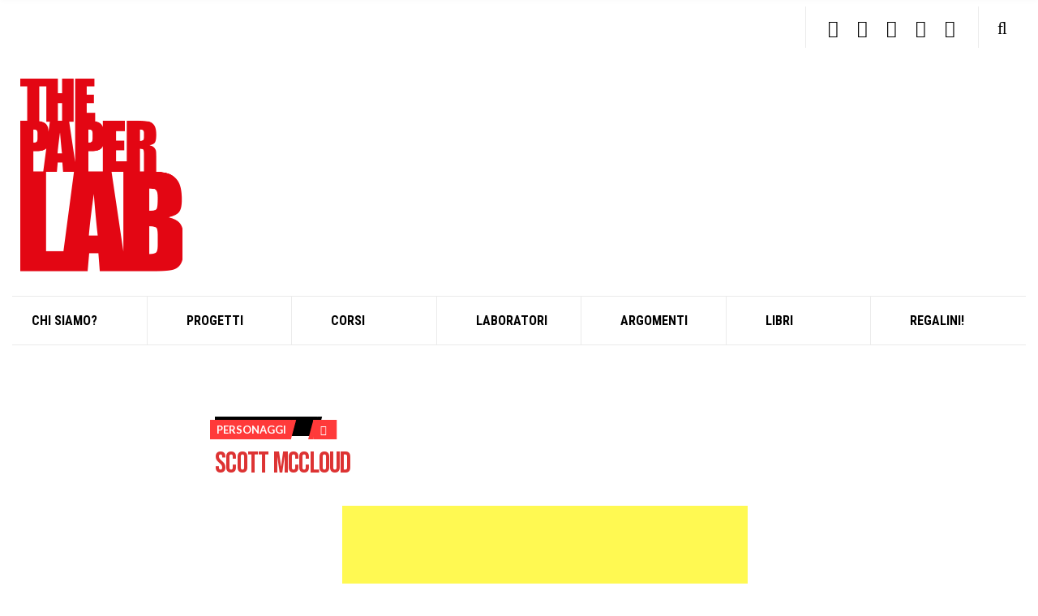

--- FILE ---
content_type: text/html; charset=UTF-8
request_url: https://www.thepaperlab.it/2019/05/28/662/
body_size: 16468
content:
<!doctype html>
<html lang="it-IT">
<head>
	<meta charset="UTF-8">
	<meta name="viewport" content="width=device-width, initial-scale=1">
	<title>Scott McCloud | The Paper Lab</title>
<meta name='robots' content='max-image-preview:large' />
<link rel='dns-prefetch' href='//fonts.googleapis.com' />
<link rel='dns-prefetch' href='//hb.wpmucdn.com' />
<link href='//hb.wpmucdn.com' rel='preconnect' />
<link href='http://fonts.googleapis.com' rel='preconnect' />
<link href='//fonts.gstatic.com' crossorigin='' rel='preconnect' />
<link rel="alternate" type="application/rss+xml" title="The Paper Lab &raquo; Feed" href="https://www.thepaperlab.it/feed/" />
<link rel="alternate" type="application/rss+xml" title="The Paper Lab &raquo; Feed dei commenti" href="https://www.thepaperlab.it/comments/feed/" />
<link rel="alternate" type="application/rss+xml" title="The Paper Lab &raquo; Scott McCloud Feed dei commenti" href="https://www.thepaperlab.it/2019/05/28/662/feed/" />
<link rel="alternate" title="oEmbed (JSON)" type="application/json+oembed" href="https://www.thepaperlab.it/wp-json/oembed/1.0/embed?url=https%3A%2F%2Fwww.thepaperlab.it%2F2019%2F05%2F28%2F662%2F" />
<link rel="alternate" title="oEmbed (XML)" type="text/xml+oembed" href="https://www.thepaperlab.it/wp-json/oembed/1.0/embed?url=https%3A%2F%2Fwww.thepaperlab.it%2F2019%2F05%2F28%2F662%2F&#038;format=xml" />
		<style>
			.lazyload,
			.lazyloading {
				max-width: 100%;
			}
		</style>
		<style id='wp-img-auto-sizes-contain-inline-css'>
img:is([sizes=auto i],[sizes^="auto," i]){contain-intrinsic-size:3000px 1500px}
/*# sourceURL=wp-img-auto-sizes-contain-inline-css */
</style>
<link rel='stylesheet' id='wphb-1-css' href='https://www.thepaperlab.it/wp-content/uploads/sites/4/hummingbird-assets/5b01e1fe4815e9f573e6d425632b4ed5.css' media='all' />
<style id='wp-emoji-styles-inline-css'>

	img.wp-smiley, img.emoji {
		display: inline !important;
		border: none !important;
		box-shadow: none !important;
		height: 1em !important;
		width: 1em !important;
		margin: 0 0.07em !important;
		vertical-align: -0.1em !important;
		background: none !important;
		padding: 0 !important;
	}
/*# sourceURL=wp-emoji-styles-inline-css */
</style>
<style id='wp-block-library-inline-css'>
:root{--wp-block-synced-color:#7a00df;--wp-block-synced-color--rgb:122,0,223;--wp-bound-block-color:var(--wp-block-synced-color);--wp-editor-canvas-background:#ddd;--wp-admin-theme-color:#007cba;--wp-admin-theme-color--rgb:0,124,186;--wp-admin-theme-color-darker-10:#006ba1;--wp-admin-theme-color-darker-10--rgb:0,107,160.5;--wp-admin-theme-color-darker-20:#005a87;--wp-admin-theme-color-darker-20--rgb:0,90,135;--wp-admin-border-width-focus:2px}@media (min-resolution:192dpi){:root{--wp-admin-border-width-focus:1.5px}}.wp-element-button{cursor:pointer}:root .has-very-light-gray-background-color{background-color:#eee}:root .has-very-dark-gray-background-color{background-color:#313131}:root .has-very-light-gray-color{color:#eee}:root .has-very-dark-gray-color{color:#313131}:root .has-vivid-green-cyan-to-vivid-cyan-blue-gradient-background{background:linear-gradient(135deg,#00d084,#0693e3)}:root .has-purple-crush-gradient-background{background:linear-gradient(135deg,#34e2e4,#4721fb 50%,#ab1dfe)}:root .has-hazy-dawn-gradient-background{background:linear-gradient(135deg,#faaca8,#dad0ec)}:root .has-subdued-olive-gradient-background{background:linear-gradient(135deg,#fafae1,#67a671)}:root .has-atomic-cream-gradient-background{background:linear-gradient(135deg,#fdd79a,#004a59)}:root .has-nightshade-gradient-background{background:linear-gradient(135deg,#330968,#31cdcf)}:root .has-midnight-gradient-background{background:linear-gradient(135deg,#020381,#2874fc)}:root{--wp--preset--font-size--normal:16px;--wp--preset--font-size--huge:42px}.has-regular-font-size{font-size:1em}.has-larger-font-size{font-size:2.625em}.has-normal-font-size{font-size:var(--wp--preset--font-size--normal)}.has-huge-font-size{font-size:var(--wp--preset--font-size--huge)}.has-text-align-center{text-align:center}.has-text-align-left{text-align:left}.has-text-align-right{text-align:right}.has-fit-text{white-space:nowrap!important}#end-resizable-editor-section{display:none}.aligncenter{clear:both}.items-justified-left{justify-content:flex-start}.items-justified-center{justify-content:center}.items-justified-right{justify-content:flex-end}.items-justified-space-between{justify-content:space-between}.screen-reader-text{border:0;clip-path:inset(50%);height:1px;margin:-1px;overflow:hidden;padding:0;position:absolute;width:1px;word-wrap:normal!important}.screen-reader-text:focus{background-color:#ddd;clip-path:none;color:#444;display:block;font-size:1em;height:auto;left:5px;line-height:normal;padding:15px 23px 14px;text-decoration:none;top:5px;width:auto;z-index:100000}html :where(.has-border-color){border-style:solid}html :where([style*=border-top-color]){border-top-style:solid}html :where([style*=border-right-color]){border-right-style:solid}html :where([style*=border-bottom-color]){border-bottom-style:solid}html :where([style*=border-left-color]){border-left-style:solid}html :where([style*=border-width]){border-style:solid}html :where([style*=border-top-width]){border-top-style:solid}html :where([style*=border-right-width]){border-right-style:solid}html :where([style*=border-bottom-width]){border-bottom-style:solid}html :where([style*=border-left-width]){border-left-style:solid}html :where(img[class*=wp-image-]){height:auto;max-width:100%}:where(figure){margin:0 0 1em}html :where(.is-position-sticky){--wp-admin--admin-bar--position-offset:var(--wp-admin--admin-bar--height,0px)}@media screen and (max-width:600px){html :where(.is-position-sticky){--wp-admin--admin-bar--position-offset:0px}}

/*# sourceURL=wp-block-library-inline-css */
</style><style id='wp-block-image-inline-css'>
.wp-block-image>a,.wp-block-image>figure>a{display:inline-block}.wp-block-image img{box-sizing:border-box;height:auto;max-width:100%;vertical-align:bottom}@media not (prefers-reduced-motion){.wp-block-image img.hide{visibility:hidden}.wp-block-image img.show{animation:show-content-image .4s}}.wp-block-image[style*=border-radius] img,.wp-block-image[style*=border-radius]>a{border-radius:inherit}.wp-block-image.has-custom-border img{box-sizing:border-box}.wp-block-image.aligncenter{text-align:center}.wp-block-image.alignfull>a,.wp-block-image.alignwide>a{width:100%}.wp-block-image.alignfull img,.wp-block-image.alignwide img{height:auto;width:100%}.wp-block-image .aligncenter,.wp-block-image .alignleft,.wp-block-image .alignright,.wp-block-image.aligncenter,.wp-block-image.alignleft,.wp-block-image.alignright{display:table}.wp-block-image .aligncenter>figcaption,.wp-block-image .alignleft>figcaption,.wp-block-image .alignright>figcaption,.wp-block-image.aligncenter>figcaption,.wp-block-image.alignleft>figcaption,.wp-block-image.alignright>figcaption{caption-side:bottom;display:table-caption}.wp-block-image .alignleft{float:left;margin:.5em 1em .5em 0}.wp-block-image .alignright{float:right;margin:.5em 0 .5em 1em}.wp-block-image .aligncenter{margin-left:auto;margin-right:auto}.wp-block-image :where(figcaption){margin-bottom:1em;margin-top:.5em}.wp-block-image.is-style-circle-mask img{border-radius:9999px}@supports ((-webkit-mask-image:none) or (mask-image:none)) or (-webkit-mask-image:none){.wp-block-image.is-style-circle-mask img{border-radius:0;-webkit-mask-image:url('data:image/svg+xml;utf8,<svg viewBox="0 0 100 100" xmlns="http://www.w3.org/2000/svg"><circle cx="50" cy="50" r="50"/></svg>');mask-image:url('data:image/svg+xml;utf8,<svg viewBox="0 0 100 100" xmlns="http://www.w3.org/2000/svg"><circle cx="50" cy="50" r="50"/></svg>');mask-mode:alpha;-webkit-mask-position:center;mask-position:center;-webkit-mask-repeat:no-repeat;mask-repeat:no-repeat;-webkit-mask-size:contain;mask-size:contain}}:root :where(.wp-block-image.is-style-rounded img,.wp-block-image .is-style-rounded img){border-radius:9999px}.wp-block-image figure{margin:0}.wp-lightbox-container{display:flex;flex-direction:column;position:relative}.wp-lightbox-container img{cursor:zoom-in}.wp-lightbox-container img:hover+button{opacity:1}.wp-lightbox-container button{align-items:center;backdrop-filter:blur(16px) saturate(180%);background-color:#5a5a5a40;border:none;border-radius:4px;cursor:zoom-in;display:flex;height:20px;justify-content:center;opacity:0;padding:0;position:absolute;right:16px;text-align:center;top:16px;width:20px;z-index:100}@media not (prefers-reduced-motion){.wp-lightbox-container button{transition:opacity .2s ease}}.wp-lightbox-container button:focus-visible{outline:3px auto #5a5a5a40;outline:3px auto -webkit-focus-ring-color;outline-offset:3px}.wp-lightbox-container button:hover{cursor:pointer;opacity:1}.wp-lightbox-container button:focus{opacity:1}.wp-lightbox-container button:focus,.wp-lightbox-container button:hover,.wp-lightbox-container button:not(:hover):not(:active):not(.has-background){background-color:#5a5a5a40;border:none}.wp-lightbox-overlay{box-sizing:border-box;cursor:zoom-out;height:100vh;left:0;overflow:hidden;position:fixed;top:0;visibility:hidden;width:100%;z-index:100000}.wp-lightbox-overlay .close-button{align-items:center;cursor:pointer;display:flex;justify-content:center;min-height:40px;min-width:40px;padding:0;position:absolute;right:calc(env(safe-area-inset-right) + 16px);top:calc(env(safe-area-inset-top) + 16px);z-index:5000000}.wp-lightbox-overlay .close-button:focus,.wp-lightbox-overlay .close-button:hover,.wp-lightbox-overlay .close-button:not(:hover):not(:active):not(.has-background){background:none;border:none}.wp-lightbox-overlay .lightbox-image-container{height:var(--wp--lightbox-container-height);left:50%;overflow:hidden;position:absolute;top:50%;transform:translate(-50%,-50%);transform-origin:top left;width:var(--wp--lightbox-container-width);z-index:9999999999}.wp-lightbox-overlay .wp-block-image{align-items:center;box-sizing:border-box;display:flex;height:100%;justify-content:center;margin:0;position:relative;transform-origin:0 0;width:100%;z-index:3000000}.wp-lightbox-overlay .wp-block-image img{height:var(--wp--lightbox-image-height);min-height:var(--wp--lightbox-image-height);min-width:var(--wp--lightbox-image-width);width:var(--wp--lightbox-image-width)}.wp-lightbox-overlay .wp-block-image figcaption{display:none}.wp-lightbox-overlay button{background:none;border:none}.wp-lightbox-overlay .scrim{background-color:#fff;height:100%;opacity:.9;position:absolute;width:100%;z-index:2000000}.wp-lightbox-overlay.active{visibility:visible}@media not (prefers-reduced-motion){.wp-lightbox-overlay.active{animation:turn-on-visibility .25s both}.wp-lightbox-overlay.active img{animation:turn-on-visibility .35s both}.wp-lightbox-overlay.show-closing-animation:not(.active){animation:turn-off-visibility .35s both}.wp-lightbox-overlay.show-closing-animation:not(.active) img{animation:turn-off-visibility .25s both}.wp-lightbox-overlay.zoom.active{animation:none;opacity:1;visibility:visible}.wp-lightbox-overlay.zoom.active .lightbox-image-container{animation:lightbox-zoom-in .4s}.wp-lightbox-overlay.zoom.active .lightbox-image-container img{animation:none}.wp-lightbox-overlay.zoom.active .scrim{animation:turn-on-visibility .4s forwards}.wp-lightbox-overlay.zoom.show-closing-animation:not(.active){animation:none}.wp-lightbox-overlay.zoom.show-closing-animation:not(.active) .lightbox-image-container{animation:lightbox-zoom-out .4s}.wp-lightbox-overlay.zoom.show-closing-animation:not(.active) .lightbox-image-container img{animation:none}.wp-lightbox-overlay.zoom.show-closing-animation:not(.active) .scrim{animation:turn-off-visibility .4s forwards}}@keyframes show-content-image{0%{visibility:hidden}99%{visibility:hidden}to{visibility:visible}}@keyframes turn-on-visibility{0%{opacity:0}to{opacity:1}}@keyframes turn-off-visibility{0%{opacity:1;visibility:visible}99%{opacity:0;visibility:visible}to{opacity:0;visibility:hidden}}@keyframes lightbox-zoom-in{0%{transform:translate(calc((-100vw + var(--wp--lightbox-scrollbar-width))/2 + var(--wp--lightbox-initial-left-position)),calc(-50vh + var(--wp--lightbox-initial-top-position))) scale(var(--wp--lightbox-scale))}to{transform:translate(-50%,-50%) scale(1)}}@keyframes lightbox-zoom-out{0%{transform:translate(-50%,-50%) scale(1);visibility:visible}99%{visibility:visible}to{transform:translate(calc((-100vw + var(--wp--lightbox-scrollbar-width))/2 + var(--wp--lightbox-initial-left-position)),calc(-50vh + var(--wp--lightbox-initial-top-position))) scale(var(--wp--lightbox-scale));visibility:hidden}}
/*# sourceURL=https://www.thepaperlab.it/wp-includes/blocks/image/style.min.css */
</style>
<style id='wp-block-paragraph-inline-css'>
.is-small-text{font-size:.875em}.is-regular-text{font-size:1em}.is-large-text{font-size:2.25em}.is-larger-text{font-size:3em}.has-drop-cap:not(:focus):first-letter{float:left;font-size:8.4em;font-style:normal;font-weight:100;line-height:.68;margin:.05em .1em 0 0;text-transform:uppercase}body.rtl .has-drop-cap:not(:focus):first-letter{float:none;margin-left:.1em}p.has-drop-cap.has-background{overflow:hidden}:root :where(p.has-background){padding:1.25em 2.375em}:where(p.has-text-color:not(.has-link-color)) a{color:inherit}p.has-text-align-left[style*="writing-mode:vertical-lr"],p.has-text-align-right[style*="writing-mode:vertical-rl"]{rotate:180deg}
/*# sourceURL=https://www.thepaperlab.it/wp-includes/blocks/paragraph/style.min.css */
</style>
<style id='global-styles-inline-css'>
:root{--wp--preset--aspect-ratio--square: 1;--wp--preset--aspect-ratio--4-3: 4/3;--wp--preset--aspect-ratio--3-4: 3/4;--wp--preset--aspect-ratio--3-2: 3/2;--wp--preset--aspect-ratio--2-3: 2/3;--wp--preset--aspect-ratio--16-9: 16/9;--wp--preset--aspect-ratio--9-16: 9/16;--wp--preset--color--black: #000000;--wp--preset--color--cyan-bluish-gray: #abb8c3;--wp--preset--color--white: #ffffff;--wp--preset--color--pale-pink: #f78da7;--wp--preset--color--vivid-red: #cf2e2e;--wp--preset--color--luminous-vivid-orange: #ff6900;--wp--preset--color--luminous-vivid-amber: #fcb900;--wp--preset--color--light-green-cyan: #7bdcb5;--wp--preset--color--vivid-green-cyan: #00d084;--wp--preset--color--pale-cyan-blue: #8ed1fc;--wp--preset--color--vivid-cyan-blue: #0693e3;--wp--preset--color--vivid-purple: #9b51e0;--wp--preset--gradient--vivid-cyan-blue-to-vivid-purple: linear-gradient(135deg,rgb(6,147,227) 0%,rgb(155,81,224) 100%);--wp--preset--gradient--light-green-cyan-to-vivid-green-cyan: linear-gradient(135deg,rgb(122,220,180) 0%,rgb(0,208,130) 100%);--wp--preset--gradient--luminous-vivid-amber-to-luminous-vivid-orange: linear-gradient(135deg,rgb(252,185,0) 0%,rgb(255,105,0) 100%);--wp--preset--gradient--luminous-vivid-orange-to-vivid-red: linear-gradient(135deg,rgb(255,105,0) 0%,rgb(207,46,46) 100%);--wp--preset--gradient--very-light-gray-to-cyan-bluish-gray: linear-gradient(135deg,rgb(238,238,238) 0%,rgb(169,184,195) 100%);--wp--preset--gradient--cool-to-warm-spectrum: linear-gradient(135deg,rgb(74,234,220) 0%,rgb(151,120,209) 20%,rgb(207,42,186) 40%,rgb(238,44,130) 60%,rgb(251,105,98) 80%,rgb(254,248,76) 100%);--wp--preset--gradient--blush-light-purple: linear-gradient(135deg,rgb(255,206,236) 0%,rgb(152,150,240) 100%);--wp--preset--gradient--blush-bordeaux: linear-gradient(135deg,rgb(254,205,165) 0%,rgb(254,45,45) 50%,rgb(107,0,62) 100%);--wp--preset--gradient--luminous-dusk: linear-gradient(135deg,rgb(255,203,112) 0%,rgb(199,81,192) 50%,rgb(65,88,208) 100%);--wp--preset--gradient--pale-ocean: linear-gradient(135deg,rgb(255,245,203) 0%,rgb(182,227,212) 50%,rgb(51,167,181) 100%);--wp--preset--gradient--electric-grass: linear-gradient(135deg,rgb(202,248,128) 0%,rgb(113,206,126) 100%);--wp--preset--gradient--midnight: linear-gradient(135deg,rgb(2,3,129) 0%,rgb(40,116,252) 100%);--wp--preset--font-size--small: 13px;--wp--preset--font-size--medium: 20px;--wp--preset--font-size--large: 36px;--wp--preset--font-size--x-large: 42px;--wp--preset--spacing--20: 0.44rem;--wp--preset--spacing--30: 0.67rem;--wp--preset--spacing--40: 1rem;--wp--preset--spacing--50: 1.5rem;--wp--preset--spacing--60: 2.25rem;--wp--preset--spacing--70: 3.38rem;--wp--preset--spacing--80: 5.06rem;--wp--preset--shadow--natural: 6px 6px 9px rgba(0, 0, 0, 0.2);--wp--preset--shadow--deep: 12px 12px 50px rgba(0, 0, 0, 0.4);--wp--preset--shadow--sharp: 6px 6px 0px rgba(0, 0, 0, 0.2);--wp--preset--shadow--outlined: 6px 6px 0px -3px rgb(255, 255, 255), 6px 6px rgb(0, 0, 0);--wp--preset--shadow--crisp: 6px 6px 0px rgb(0, 0, 0);}:where(.is-layout-flex){gap: 0.5em;}:where(.is-layout-grid){gap: 0.5em;}body .is-layout-flex{display: flex;}.is-layout-flex{flex-wrap: wrap;align-items: center;}.is-layout-flex > :is(*, div){margin: 0;}body .is-layout-grid{display: grid;}.is-layout-grid > :is(*, div){margin: 0;}:where(.wp-block-columns.is-layout-flex){gap: 2em;}:where(.wp-block-columns.is-layout-grid){gap: 2em;}:where(.wp-block-post-template.is-layout-flex){gap: 1.25em;}:where(.wp-block-post-template.is-layout-grid){gap: 1.25em;}.has-black-color{color: var(--wp--preset--color--black) !important;}.has-cyan-bluish-gray-color{color: var(--wp--preset--color--cyan-bluish-gray) !important;}.has-white-color{color: var(--wp--preset--color--white) !important;}.has-pale-pink-color{color: var(--wp--preset--color--pale-pink) !important;}.has-vivid-red-color{color: var(--wp--preset--color--vivid-red) !important;}.has-luminous-vivid-orange-color{color: var(--wp--preset--color--luminous-vivid-orange) !important;}.has-luminous-vivid-amber-color{color: var(--wp--preset--color--luminous-vivid-amber) !important;}.has-light-green-cyan-color{color: var(--wp--preset--color--light-green-cyan) !important;}.has-vivid-green-cyan-color{color: var(--wp--preset--color--vivid-green-cyan) !important;}.has-pale-cyan-blue-color{color: var(--wp--preset--color--pale-cyan-blue) !important;}.has-vivid-cyan-blue-color{color: var(--wp--preset--color--vivid-cyan-blue) !important;}.has-vivid-purple-color{color: var(--wp--preset--color--vivid-purple) !important;}.has-black-background-color{background-color: var(--wp--preset--color--black) !important;}.has-cyan-bluish-gray-background-color{background-color: var(--wp--preset--color--cyan-bluish-gray) !important;}.has-white-background-color{background-color: var(--wp--preset--color--white) !important;}.has-pale-pink-background-color{background-color: var(--wp--preset--color--pale-pink) !important;}.has-vivid-red-background-color{background-color: var(--wp--preset--color--vivid-red) !important;}.has-luminous-vivid-orange-background-color{background-color: var(--wp--preset--color--luminous-vivid-orange) !important;}.has-luminous-vivid-amber-background-color{background-color: var(--wp--preset--color--luminous-vivid-amber) !important;}.has-light-green-cyan-background-color{background-color: var(--wp--preset--color--light-green-cyan) !important;}.has-vivid-green-cyan-background-color{background-color: var(--wp--preset--color--vivid-green-cyan) !important;}.has-pale-cyan-blue-background-color{background-color: var(--wp--preset--color--pale-cyan-blue) !important;}.has-vivid-cyan-blue-background-color{background-color: var(--wp--preset--color--vivid-cyan-blue) !important;}.has-vivid-purple-background-color{background-color: var(--wp--preset--color--vivid-purple) !important;}.has-black-border-color{border-color: var(--wp--preset--color--black) !important;}.has-cyan-bluish-gray-border-color{border-color: var(--wp--preset--color--cyan-bluish-gray) !important;}.has-white-border-color{border-color: var(--wp--preset--color--white) !important;}.has-pale-pink-border-color{border-color: var(--wp--preset--color--pale-pink) !important;}.has-vivid-red-border-color{border-color: var(--wp--preset--color--vivid-red) !important;}.has-luminous-vivid-orange-border-color{border-color: var(--wp--preset--color--luminous-vivid-orange) !important;}.has-luminous-vivid-amber-border-color{border-color: var(--wp--preset--color--luminous-vivid-amber) !important;}.has-light-green-cyan-border-color{border-color: var(--wp--preset--color--light-green-cyan) !important;}.has-vivid-green-cyan-border-color{border-color: var(--wp--preset--color--vivid-green-cyan) !important;}.has-pale-cyan-blue-border-color{border-color: var(--wp--preset--color--pale-cyan-blue) !important;}.has-vivid-cyan-blue-border-color{border-color: var(--wp--preset--color--vivid-cyan-blue) !important;}.has-vivid-purple-border-color{border-color: var(--wp--preset--color--vivid-purple) !important;}.has-vivid-cyan-blue-to-vivid-purple-gradient-background{background: var(--wp--preset--gradient--vivid-cyan-blue-to-vivid-purple) !important;}.has-light-green-cyan-to-vivid-green-cyan-gradient-background{background: var(--wp--preset--gradient--light-green-cyan-to-vivid-green-cyan) !important;}.has-luminous-vivid-amber-to-luminous-vivid-orange-gradient-background{background: var(--wp--preset--gradient--luminous-vivid-amber-to-luminous-vivid-orange) !important;}.has-luminous-vivid-orange-to-vivid-red-gradient-background{background: var(--wp--preset--gradient--luminous-vivid-orange-to-vivid-red) !important;}.has-very-light-gray-to-cyan-bluish-gray-gradient-background{background: var(--wp--preset--gradient--very-light-gray-to-cyan-bluish-gray) !important;}.has-cool-to-warm-spectrum-gradient-background{background: var(--wp--preset--gradient--cool-to-warm-spectrum) !important;}.has-blush-light-purple-gradient-background{background: var(--wp--preset--gradient--blush-light-purple) !important;}.has-blush-bordeaux-gradient-background{background: var(--wp--preset--gradient--blush-bordeaux) !important;}.has-luminous-dusk-gradient-background{background: var(--wp--preset--gradient--luminous-dusk) !important;}.has-pale-ocean-gradient-background{background: var(--wp--preset--gradient--pale-ocean) !important;}.has-electric-grass-gradient-background{background: var(--wp--preset--gradient--electric-grass) !important;}.has-midnight-gradient-background{background: var(--wp--preset--gradient--midnight) !important;}.has-small-font-size{font-size: var(--wp--preset--font-size--small) !important;}.has-medium-font-size{font-size: var(--wp--preset--font-size--medium) !important;}.has-large-font-size{font-size: var(--wp--preset--font-size--large) !important;}.has-x-large-font-size{font-size: var(--wp--preset--font-size--x-large) !important;}
/*# sourceURL=global-styles-inline-css */
</style>

<style id='classic-theme-styles-inline-css'>
/*! This file is auto-generated */
.wp-block-button__link{color:#fff;background-color:#32373c;border-radius:9999px;box-shadow:none;text-decoration:none;padding:calc(.667em + 2px) calc(1.333em + 2px);font-size:1.125em}.wp-block-file__button{background:#32373c;color:#fff;text-decoration:none}
/*# sourceURL=/wp-includes/css/classic-themes.min.css */
</style>
<link rel='stylesheet' id='gutenbee-animations-css' href='https://www.thepaperlab.it/wp-content/uploads/sites/4/hummingbird-assets/23695d17e18c95ed6b180b0f359b3ac3.css' media='all' />
<link rel='stylesheet' id='ignition-user-google-fonts-css' href='https://fonts.googleapis.com/css?family=Raleway%3A400%2C400i%2C700&#038;ver=3.4.1' media='all' />
<link rel='stylesheet' id='ignition-icons-css' href='https://www.thepaperlab.it/wp-content/uploads/sites/4/hummingbird-assets/f58295f302548481d08a6c18d478c10f.css' media='all' />
<link rel='stylesheet' id='ignition-style-css' href='https://www.thepaperlab.it/wp-content/uploads/sites/4/hummingbird-assets/6511998d80f740c7a42c1d134b5a32b7.css' media='all' />
<link rel='stylesheet' id='wphb-2-css' href='https://www.thepaperlab.it/wp-content/uploads/sites/4/hummingbird-assets/92d84390fb2331b08b901b057c7ace34.css' media='all' />
<link rel='stylesheet' id='public-opinion-style-css' href='https://www.thepaperlab.it/wp-content/uploads/sites/4/hummingbird-assets/8ac221d4522ed57f6b7b4f22923832e7.css' media='all' />
<style id='public-opinion-style-inline-css'>
.entry-content a, .entry-content blockquote, .entry-fields, .entry-rating-scores { color: #ff3a3a; }
/*# sourceURL=public-opinion-style-inline-css */
</style>
<link rel='stylesheet' id='public-opinion-user-google-fonts-css' href='https://fonts.googleapis.com/css?family=Lato%3A400%2C400i%2C700%7CBebas+Neue%3A400%7CRoboto+Condensed%3A700%2C400%2C400i&#038;ver=1.4' media='all' />
<style id='public-opinion-base-style-inline-css'>
			.header img.custom-logo {
				width: 400px;
				max-width: 100%;
			}
							.head-intro {
					color: #000000;
				}
								.head-intro {
					background-color: #ffffff;
				}
								.head-mast,
				.head-sticky.is_stuck {
					background-color: #ffffff;
				}
								.site-logo a,
				.site-tagline,
				.navigation-main > li > a {
					color: #000000;
				}

				.navigation-main .nav-button > a {
					border-color: #000000;
				}
								.navigation-main > li:hover > a,
				.navigation-main > li > a:focus,
				.navigation-main > .current-menu-item > a,
				.navigation-main > .current-menu-parent > a,
				.navigation-main > .current-menu-ancestor > a,
				.navigation-main li li:hover > a,
				.navigation-main li li > a:focus,
				.navigation-main li .current-menu-item > a,
				.navigation-main li .current-menu-parent > a,
				.navigation-main li .current-menu-ancestor > a,
				.navigation-main .nav-button > a:hover {
					color: #dd3333;
				}

				.navigation-main .nav-button > a:hover {
					border-color: #dd3333;
				}
								.navigation-main ul {
					background-color: #ffffff;
				}
								.navigation-main li li a {
					color: #000000;
				}
								.navigation-main li li:hover > a,
				.navigation-main li li > a:focus,
				.navigation-main li .current-menu-item > a,
				.navigation-main li .current-menu-parent > a,
				.navigation-main li .current-menu-ancestor > a {
					color: #dd3333;
				}
							.sidebar {
				background-color: #ffffff;
				padding: 20px;
			}
						.sidebar,
			.sidebar .widget,
			.sidebar .ci-contact-widget-item i {
				color: #000000;
			}
						.sidebar a,
			.sidebar .widget a {
				color: #dd3333;
			}
						.sidebar a:hover,
			.sidebar .widget a:hover {
				color: #dd3333;
			}
						.sidebar select,
			.sidebar input,
			.sidebar textarea {
				border-color: #ffffff;
			}

			.sidebar .widget_recent_comments li,
			.sidebar .widget_recent_entries li,
			.sidebar .widget_rss li,
			.sidebar .widget_meta li a,
			.sidebar .widget_pages li a,
			.sidebar .widget_categories li a,
			.sidebar .widget_archive li a,
			.sidebar .widget_nav_menu li a {
				border-bottom-color: #ffffff;
			}
						.sidebar .widget-title {
				color: #000000;
			}
						.btn,
			.button,
			.comment-reply-link,
			input[type="submit"],
			input[type="reset"],
			button {
				color: #000000;
			}
						.btn:hover,
			.button:hover,
			.comment-reply-link:hover,
			input[type="submit"]:hover,
			input[type="reset"]:hover,
			button:hover {
				background-color: #dd3333;
			}
						.btn:hover,
			.button:hover,
			.comment-reply-link:hover,
			input[type="submit"]:hover,
			input[type="reset"]:hover,
			button:hover {
				color: #000000;
			}
						.btn,
			.button,
			.comment-reply-link,
			input[type="submit"],
			input[type="reset"],
			button {
				border-color: #ffffff;
			}
			
body { font-family: Lato; font-weight: 400; font-size: 19px; text-transform: none; } h1, h2, h3, h4, h5, h6, label, .comment-metadata, .woocommerce-thankyou-order-details li strong, .wc-bacs-bank-details li strong, .woocommerce-EditAccountForm legend, .widget_shopping_cart .total, .site-logo, .site-tagline, .mobile-nav-trigger, .section-category-title, .entry-meta-top-wrap, .entry-meta-sm, .entry-time, .entry-content blockquote, .section-subtitle, .entry-rating-final-score strong, .entry-item-rating, .entry-prev > span, .entry-next > span, .entry-navigation-title, .entry-author-title, .entry-author-subtitle, .news-ticker-title, .news-ticker-item, .navigation .nav-links, .navigation-main a, .widget_meta li a, .widget_pages li a, .widget_categories li a, .widget_archive li a, .widget_nav_menu li a, .widget_recent_entries .post-date { font-family: Lato; font-weight: 400; } h1, .entry-title { font-family: "Bebas Neue"; font-weight: 400; font-size: 36px; line-height: 1.2; text-transform: uppercase; } h2 { font-family: "Bebas Neue"; font-weight: 400; font-size: 35px; line-height: 1.2; text-transform: uppercase; } h3 { font-family: "Bebas Neue"; font-weight: 400; font-size: 25px; line-height: 1.2; text-transform: uppercase; } h4 { font-family: "Bebas Neue"; font-weight: 400; font-size: 25px; line-height: 1.2; text-transform: uppercase; letter-spacing: -0.48px; } h5 { font-family: "Roboto Condensed"; font-weight: 700; font-size: 2px; line-height: 1.2; text-transform: uppercase; letter-spacing: -0.4px; } h6 { font-family: "Roboto Condensed"; font-weight: 700; font-size: 18px; line-height: 1.2; letter-spacing: -0.36px; } .navigation-main a, .mobile-nav-trigger, .ci-mega-menu { font-family: "Roboto Condensed"; font-weight: 700; font-size: 16px; line-height: 1.2; text-transform: uppercase; } input, textarea, select { font-family: sans-serif; font-weight: 400; font-size: 16px; line-height: 1.2; } form label, form .label { font-family: "Roboto Condensed"; font-weight: 400; font-size: 14px; line-height: 1.875; text-transform: uppercase; letter-spacing: -0.28px; } .btn, .button, .comment-reply-link, input[type="submit"], input[type="reset"], button { font-family: sans-serif; font-weight: 400; font-size: 14px; line-height: 1.2; } .widget-title { font-family: "Bebas Neue"; font-weight: 400; font-size: 48px; line-height: 1.2; text-transform: uppercase; } .sidebar .widget, .footer .widget, .widget_shopping_cart .total, .widget_meta li a, .widget_pages li a, .widget_categories li a, .widget_archive li a, .widget_nav_menu li a, .widget_recent_entries li, .widget_recent_comments li, .widget_rss li, .widget_recent_entries .post-date { font-family: Lato; font-weight: 400; font-size: 36px; line-height: 1.875; text-transform: none; } 
				.head-intro-inner {
					border-bottom-width: 0;
				}
								.head-nav-inline a {
					color: #000000;
				}
								.nav.is-stuck {
					background-color: #ffffff;
				}
								a,
				.entry-title a:hover,
				.social-icon:hover,
				.text-theme,
				.section-category-name,
				.entry-meta-top-wrap,
				.entry-content a,
				.entry-content blockquote,
				.entry-fields,
				.entry-rating-scores {
					color: #dd3333;
				}

				.news-ticker-title {
					background-color: #dd3333;
				}

				a:hover {
					color: #f33838;
				}

				a:focus {
					outline: 1px dotted #dd3333;
				}
								h1, h2, h3, h4, h5, h6, .entry-title {
					color: #dd3333;
				}
								h1 a, h2 a, h3 a, h4 a, h5 a, h6 a, .entry-title a {
					color: #000000;
				}
								body,
				blockquote cite,
				.instagram-pics li a,
				.section-subtitle a,
				.navigation a,
				.navigation .page-numbers,
				.page-links .page-number,
				.widget_meta li a,
				.widget_pages li a,
				.widget_categories li a,
				.widget_archive li a,
				.widget_nav_menu li a,
				.entry-tags a,
				.tag-cloud-link,
				.btn-transparent,
				.entry-author-name a,
				.entry-navigation-title,
				.entry-author-title a,
				.entry-fields span,
				.news-ticker-item a {
					color: #000000;
				}

				.entry-author-subtitle,
				.entry-prev > span,
				.entry-next > span {
					color: #000000;
				}

				.navigation a,
				.navigation .page-numbers,
				.page-links .page-number,
				.entry-tags a,
				.tag-cloud-link,
				.btn-transparent {
					border-color: #000000;
				}

				h1, h2, h3, h4, h5, h6,
				.comment-author .fn,
				.entry-title a,
				.navigation a:hover,
				.navigation .current,
				.page-links .page-number:hover,
				.social-icon,
				.ci-contact-widget-item i,
				.widget_meta li a:hover,
				.widget_pages li a:hover,
				.widget_categories li a:hover,
				.widget_archive li a:hover,
				.widget_nav_menu li a:hover,
				.entry-tags a:hover,
				.tag-cloud-link:hover,
				.btn-transparent:hover {
					color: #000000;
				}

				.navigation a:hover,
				.navigation .current,
				.page-links .page-number:hover,
				.entry-tags a:hover,
				.tag-cloud-link:hover,
				.btn-transparent:hover {
					border-color: #000000;
				}
								.btn-skewed:hover::before,
				.btn-skewed:hover::after {
					background-color: #dd3333;
				}
								.btn,
				.button,
				.comment-reply-link,
				input[type="submit"],
				input[type="reset"],
				button {
					border: 1px solid #ffffff;
				}

				.btn-skewed {
					border: 0;
				}
								.entry-meta-top-wrap,
				.entry-meta-top-wrap::after,
				.entry-meta-top-wrap::before {
					background-color: #000000;
				}
								.sidebar .entry-time {
					color: #000000;
					opacity: .6;
				}

				.sidebar .entry-time {
					opacity: .6;
				}
								.sidebar .widget-title,
				.sidebar .entry-item {
					border-color: #ffffff;
				}
				

/*# sourceURL=public-opinion-base-style-inline-css */
</style>
<link rel='stylesheet' id='wphb-3-css' href='https://www.thepaperlab.it/wp-content/uploads/sites/4/hummingbird-assets/4d7f75fe986102706f63cb50afc68182.css' media='all' />
<style id='wphb-3-inline-css'>
.searchwp-live-search-result .searchwp-live-search-result--title a {
  font-size: 16px;
}
.searchwp-live-search-result .searchwp-live-search-result--price {
  font-size: 14px;
}
.searchwp-live-search-result .searchwp-live-search-result--add-to-cart .button {
  font-size: 14px;
}

/*# sourceURL=wphb-3-inline-css */
</style>
<script src="https://thepaperlab.nanoalias.it/wp-content/uploads/sites/4/hummingbird-assets/db36b0b3f4ed710d37dd48ed8217dc81.js" id="wphb-4-js"></script>
<script src="https://www.thepaperlab.it/wp-content/uploads/sites/4/hummingbird-assets/4411524d1f157547e157e6c565f6e18f.js" id="wphb-5-js"></script>
<link rel="https://api.w.org/" href="https://www.thepaperlab.it/wp-json/" /><link rel="alternate" title="JSON" type="application/json" href="https://www.thepaperlab.it/wp-json/wp/v2/posts/662" /><link rel="EditURI" type="application/rsd+xml" title="RSD" href="https://www.thepaperlab.it/xmlrpc.php?rsd" />
<meta name="generator" content="WordPress 6.9" />
<link rel='shortlink' href='https://www.thepaperlab.it/?p=662' />
<style type="text/css">
		ul.cnss-social-icon li.cn-fa-icon a:hover{color:#ffffff!important;}
		</style><noscript><style>.simply-gallery-amp{ display: block !important; }</style></noscript><noscript><style>.sgb-preloader{ display: none !important; }</style></noscript>		<script>
			document.documentElement.className = document.documentElement.className.replace('no-js', 'js');
		</script>
				<style>
			.no-js img.lazyload {
				display: none;
			}

			figure.wp-block-image img.lazyloading {
				min-width: 150px;
			}

			.lazyload,
			.lazyloading {
				--smush-placeholder-width: 100px;
				--smush-placeholder-aspect-ratio: 1/1;
				width: var(--smush-image-width, var(--smush-placeholder-width)) !important;
				aspect-ratio: var(--smush-image-aspect-ratio, var(--smush-placeholder-aspect-ratio)) !important;
			}

						.lazyload, .lazyloading {
				opacity: 0;
			}

			.lazyloaded {
				opacity: 1;
				transition: opacity 400ms;
				transition-delay: 0ms;
			}

					</style>
		<!-- SEO meta tags powered by SmartCrawl https://wpmudev.com/project/smartcrawl-wordpress-seo/ -->
<link rel="canonical" href="https://www.thepaperlab.it/2019/05/28/662/" />
<meta name="description" content="Scott McCloud è un famoso fumettista americano, acclamato dalla critica contemporanea e noto al pubblico per le sue consolidate doti in ambito artistico e c ..." />
<script type="application/ld+json">{"@context":"https:\/\/schema.org","@graph":[{"@type":"Organization","@id":"https:\/\/www.thepaperlab.it\/#schema-publishing-organization","url":"https:\/\/www.thepaperlab.it","name":"The Paper Lab"},{"@type":"WebSite","@id":"https:\/\/www.thepaperlab.it\/#schema-website","url":"https:\/\/www.thepaperlab.it","name":"apsmiranda.org","encoding":"UTF-8","potentialAction":{"@type":"SearchAction","target":"https:\/\/www.thepaperlab.it\/search\/{search_term_string}\/","query-input":"required name=search_term_string"}},{"@type":"BreadcrumbList","@id":"https:\/\/www.thepaperlab.it\/2019\/05\/28\/662?page&year=2019&monthnum=05&day=28&name=662\/#breadcrumb","itemListElement":[{"@type":"ListItem","position":1,"name":"Home","item":"https:\/\/www.thepaperlab.it"},{"@type":"ListItem","position":2,"name":"News","item":"https:\/\/www.thepaperlab.it\/news\/"},{"@type":"ListItem","position":3,"name":"Transmedia and Interactive Storytelling","item":"https:\/\/www.thepaperlab.it\/category\/storytelling\/"},{"@type":"ListItem","position":4,"name":"Personaggi","item":"https:\/\/www.thepaperlab.it\/category\/storytelling\/personaggi\/"},{"@type":"ListItem","position":5,"name":"Scott McCloud"}]},{"@type":"Person","@id":"https:\/\/www.thepaperlab.it\/author\/isaacstoriesunito\/#schema-author","name":"isaacstoriesunito","url":"https:\/\/www.thepaperlab.it\/author\/isaacstoriesunito\/"},{"@type":"WebPage","@id":"https:\/\/www.thepaperlab.it\/2019\/05\/28\/662\/#schema-webpage","isPartOf":{"@id":"https:\/\/www.thepaperlab.it\/#schema-website"},"publisher":{"@id":"https:\/\/www.thepaperlab.it\/#schema-publishing-organization"},"url":"https:\/\/www.thepaperlab.it\/2019\/05\/28\/662\/"},{"@type":"Article","mainEntityOfPage":{"@id":"https:\/\/www.thepaperlab.it\/2019\/05\/28\/662\/#schema-webpage"},"author":{"@id":"https:\/\/www.thepaperlab.it\/author\/isaacstoriesunito\/#schema-author"},"publisher":{"@id":"https:\/\/www.thepaperlab.it\/#schema-publishing-organization"},"dateModified":"2019-05-28T14:46:05","datePublished":"2019-05-28T14:46:05","headline":"Scott McCloud | The Paper Lab","description":"Scott McCloud \u00e8 un famoso fumettista americano, acclamato dalla critica contemporanea e noto al pubblico per le sue consolidate doti in ambito artistico e c ...","name":"Scott McCloud"}]}</script>
<meta property="og:type" content="article" />
<meta property="og:url" content="https://www.thepaperlab.it/2019/05/28/662/" />
<meta property="og:title" content="Scott McCloud | The Paper Lab" />
<meta property="og:description" content="Scott McCloud è un famoso fumettista americano, acclamato dalla critica contemporanea e noto al pubblico per le sue consolidate doti in ambito artistico e c ..." />
<meta property="og:image" content="https://isaacstoriesunito.files.wordpress.com/2019/05/scott-mccloud.png" />
<meta property="article:published_time" content="2019-05-28T14:46:05" />
<meta property="article:author" content="isaacstoriesunito" />
<meta name="twitter:card" content="summary_large_image" />
<meta name="twitter:title" content="Scott McCloud | The Paper Lab" />
<meta name="twitter:description" content="Scott McCloud è un famoso fumettista americano, acclamato dalla critica contemporanea e noto al pubblico per le sue consolidate doti in ambito artistico e c ..." />
<meta name="twitter:image" content="https://isaacstoriesunito.files.wordpress.com/2019/05/scott-mccloud.png" />
<!-- /SEO -->
<style id="custom-background-css">
body.custom-background { background-color: #ffffff; }
</style>
	<link rel="preconnect" href="https://fonts.gstatic.com/" crossorigin><!-- Google tag (gtag.js) analytics-->
<script async src="https://www.googletagmanager.com/gtag/js?id=G-KY7S3MVWC6"></script>
<script>
  window.dataLayer = window.dataLayer || [];
  function gtag(){dataLayer.push(arguments);}
  gtag('js', new Date());

  gtag('config', 'G-KY7S3MVWC6');
</script>
<!-- End Google tag (gtag.js) -->

<!-- Google tag (gtag.js) google ads-->
<script async src="https://www.googletagmanager.com/gtag/js?id=AW-871948636">
</script>
<script>
  window.dataLayer = window.dataLayer || [];
  function gtag(){dataLayer.push(arguments);}
  gtag('js', new Date());

  gtag('config', 'AW-871948636');
</script><link rel="icon" href="https://www.thepaperlab.it/wp-content/uploads/sites/4/2020/07/cropped-logo-lab-4-32x32.png" sizes="32x32" />
<link rel="icon" href="https://www.thepaperlab.it/wp-content/uploads/sites/4/2020/07/cropped-logo-lab-4-192x192.png" sizes="192x192" />
<link rel="apple-touch-icon" href="https://www.thepaperlab.it/wp-content/uploads/sites/4/2020/07/cropped-logo-lab-4-180x180.png" />
<meta name="msapplication-TileImage" content="https://www.thepaperlab.it/wp-content/uploads/sites/4/2020/07/cropped-logo-lab-4-270x270.png" />
		<style id="wp-custom-css">
			body *{text-align:left;  font-style: normal;  }


.head-intro-inner{font-size:160%}
.head-intro-inner::after{ border-bottom:0px; }

.head-intro-info{display:none}

.wp-block-details summary {
    cursor: pointer;
    font-family: 'Bebas Neue';
    font-size:xx-large;
    border-bottom: 1px solid black;}

.page-title, .entry-section-related{display:none}
		</style>
		</head>
<body class="wp-singular post-template-default single single-post postid-662 single-format-image custom-background wp-custom-logo wp-embed-responsive wp-theme-public-opinion ignition-header-type-normal ignition-page-title-bg-off ignition-page-title-normal-on ignition-page-title-subtitle-on ignition-page-breadcrumb-on ignition-site-layout-fullwidth_boxed ignition-side-mode-site-layout-boxed ignition-top-bar-visible-off ignition-header-menu-layout-full_right ignition-header-fullwidth-off ignition-header-sticky-on ignition-header-sticky-type-shy ignition-mobile-nav-slide-right-off ignition-page-title-horz-align-left ignition-blog-layout-fullwidth_boxed ignition-blog-single-layout-fullwidth_boxed ignition-blog-posts-layout-1col-horz ignition-footer-visible-on ignition-site-title-off ignition-site-description-off ignition-no-main-padding-off">

<div><a class="skip-link sr-only sr-only-focusable" href="#site-content">Skip to the content</a></div>
<div id="page">

	
			<header class="header header-fullwidth">

		
			
			<div class="head-intro">
				<div class="container">
					<div class="row">
						<div class="col-12">

							<div class="head-intro-inner">
								<div class="row align-items-center">

									<div class="col-lg-8 col-12">
										<div class="head-intro-info">
											<div class="head-intro-info-module">Un laboratorio di fabbricazione a controllo numerico per lo sviluppo di materiali editoriali interattivi, sia multimediali, sia cartacei.  Uno spazio dove produrre, giocare e imparare insieme, che offre servizi per la creazione e fruizione di contenuti e al contempo rafforza identità e coesione sociale. </div><div class="head-intro-info-module"> Un luogo aperto e accogliente dove entrare in contatto con la tecnologia e gli strumenti della comunicazione per accrescere consapevolezza, competenza e autodeterminazione.  </div>										</div>
									</div>

									<div class="col-lg-4 col-12">
										<div class="head-intro-addons">
													<ul class="list-social-icons">
			<li><a href="https://www.facebook.com/thepaperlabtorino" class="social-icon" target="_blank"><i class="fa fa-facebook"></i></a></li><li><a href="https://www.instagram.com/the_paper_lab/" class="social-icon" target="_blank"><i class="fa fa-instagram"></i></a></li><li><a href="https://www.youtube.com/channel/UC3nLYOJ2Nog4rTRpTAa3DFg" class="social-icon" target="_blank"><i class="fa fa-youtube"></i></a></li><li><a href="http://t.me/apsmiranda" class="social-icon" target="_blank"><i class="fa fa-telegram"></i></a></li><li><a href="https://www.thepaperlab.it/feed/" class="social-icon" target="_blank"><i class="fa fa-rss"></i></a></li>		</ul>
				<div class="head-search">
			<form action="https://www.thepaperlab.it/" class="head-search-form">
				<label for="head-search-input" class="sr-only">Search for:</label>
				<input type="search" name="s" id="head-search-input" class="head-search-input" placeholder="Type and hit enter to search">
			</form>
			<a href="#" class="head-search-trigger">
				<i class="fa fa-search"></i>
			</a>
		</div>
												</div>
									</div>

								</div>
							</div>

						</div>
					</div>
				</div>
			</div>

			
		
				
		<div class="head-mast">
			<div class="container">
				<div class="row align-items-center">

					<div class="col-lg-5 col-md-6 col-8">
						<div class="site-branding"><div class="site-logo"><a href="https://www.thepaperlab.it/" class="custom-logo-link" rel="home"><img width="800" height="950" src="https://www.thepaperlab.it/wp-content/uploads/sites/4/2024/02/logo-tpl.png" class="custom-logo" alt="The Paper Lab" decoding="async" fetchpriority="high"   /></a></div></div>					</div>

					<div class="col-lg-7 text-right head-main-ad">
											</div>

					<div class="col-lg-12 col-md-6 col-4" style="order: 1">
						<nav class="nav head-sticky text-lg-center">
							<ul id="header-menu-1" class="navigation-main nav-space-between ignition-menu-main"><li id="menu-item-7310" class="menu-item menu-item-type-post_type menu-item-object-page menu-item-7310"><a href="https://www.thepaperlab.it/home-chi-siamo/">Chi siamo?</a></li>
<li id="menu-item-7311" class="menu-item menu-item-type-taxonomy menu-item-object-category menu-item-7311"><a href="https://www.thepaperlab.it/category/progetti/">Progetti</a></li>
<li id="menu-item-7312" class="menu-item menu-item-type-taxonomy menu-item-object-category menu-item-7312"><a href="https://www.thepaperlab.it/category/the-paper-lab/corsi/">Corsi</a></li>
<li id="menu-item-8139" class="menu-item menu-item-type-taxonomy menu-item-object-category menu-item-8139"><a href="https://www.thepaperlab.it/category/the-paper-lab/laboratori/">Laboratori</a></li>
<li id="menu-item-7313" class="menu-item menu-item-type-taxonomy menu-item-object-category menu-item-7313"><a href="https://www.thepaperlab.it/category/argomenti/">Argomenti</a></li>
<li id="menu-item-7502" class="menu-item menu-item-type-taxonomy menu-item-object-category menu-item-7502"><a href="https://www.thepaperlab.it/category/libri/">Libri</a></li>
<li id="menu-item-7642" class="menu-item menu-item-type-custom menu-item-object-custom menu-item-7642"><a href="https://apsmiranda.org/regalini/">Regalini!</a></li>
</ul>						</nav>
													<a href="#mobilemenu" class="mobile-nav-trigger"><i class="fa fa-navicon"></i> Menu</a>
											</div>

				</div>
			</div>
		</div>

		
	</header>
	
		<div id="mobilemenu"><ul></ul></div>

	
	

<main class="main">

	<div class="container">

		
			<div class="row">

				
				<div class="col-xl-8 offset-xl-2 col-lg-10 offset-lg-1 col-12">

					
						<article id="entry-662" class="entry post-662 post type-post status-publish format-image hentry category-personaggi post_format-post-format-image">

							<header class="entry-header">	<div class="entry-meta-top">
				<div class="entry-meta-top-wrap" style="color: #ff3a3a;">
					<span class="entry-meta-category">
			<span><a href="https://www.thepaperlab.it/category/storytelling/personaggi/">Personaggi</a></span>
		</span>
		<span class="entry-meta-info"><i class="fa fa-image"></i></span>		</div>
	</div>
				<h1 class="entry-title">
				Scott McCloud			</h1>
			</header>
							
							
							<div class="row">
								<div class="col-xl-11 offset-xl-1 col-12">

									
									<div class="entry-content">
										
<div class="wp-block-image"><figure class="aligncenter"><img decoding="async" width="500" height="500" data-src="https://isaacstoriesunito.files.wordpress.com/2019/05/scott-mccloud.png" alt="" class="wp-image-663 lazyload" data-srcset="https://www.thepaperlab.it/wp-content/uploads/sites/4/2019/05/scott-mccloud.png 500w, https://www.thepaperlab.it/wp-content/uploads/sites/4/2019/05/scott-mccloud-300x300.png 300w, https://www.thepaperlab.it/wp-content/uploads/sites/4/2019/05/scott-mccloud-150x150.png 150w" data-sizes="(max-width: 500px) 100vw, 500px" src="[data-uri]" style="--smush-placeholder-width: 500px; --smush-placeholder-aspect-ratio: 500/500;" /></figure></div>



<p><strong>Scott McCloud</strong> è un famoso fumettista americano, acclamato dalla critica contemporanea e noto al pubblico per le sue consolidate doti in ambito artistico e comunicativo.<br>Scott nasce a Boston nel 1960 e nel 1982 consegue la laurea in “<strong>Arte ed illustrazione</strong>”, grazie alle competenze acquisite durante gli studi accademici, Scott Inizia a lavorare per il colosso mondiale del fumetto <strong>DC Comics.</strong><br>Nel 1984 Scott ha la possibilità di creare la sua prima serie di fumetti chiamata “<strong>Zot!</strong>” una serie fantascientifica che riscuote successo, tanto che nel 1991 McCloud può permettersi di lasciare l&#8217;impiego alla DC per intraprendere la carriera di autore: dal 1991 in poi la carriera di Scott McCloud è in ascesa tra premi e riconoscimenti della critica esplora il mondo del fumetto a tutto tondo tanto che nel 1993 esce quello che è divenuto il suo lavoro più conosciuto, un <strong>comicbook</strong> di pura semiotica del fumetto dal nome “<strong>Understending Comics</strong>”: testo tradotto in italiano con il titolo di “Capire, fare e reinventare il fumetto” opera che esplora la definizione stessa di fumetto partendo dal suo sviluppo storico, dalle<br> origini alla contemporaneità, allo studio del suo lessico specifico e fondamentale, ai vari modi in cui gli elementi che lo compongono vengono utilizzati e ne plasmano la forma, tutto questo attraverso la stessa<br> forma d&#8217;arte discussa anche come mezzo di comunicazione di massa.<br> Successivamente al 1993 l&#8217;opera verrà tradotta in 16 lingue e ricevendo numerosi premi e riconoscimenti.<br> McCloud celebra il fumetto come fomra di comunicazione di massa nell&#8217;era dello<strong> storytelling</strong> riprendendo il titolo della sua opera<br>da quella del celeberrimo &#8220;<strong>Understanding Media:The extention of Man</strong>&#8221; del 1964 di Marshall McLuhan, opera nella quale il sociologo canadese introduce il concetto di &#8216;<strong>villaggio globale</strong>&#8216; ed<br> approfondisce gli strumenti del comunicare; tra questi strumenti della comunicazione, Scott McCloud,indaga l&#8217;arte del fumetto e tramite un operazione di metalinguaggio in Understanding Comics, attraverso<br> la creazione di un personaggio fatto di carta ed inchiostro, viene indagato il medium della stampa a fumetti.<br> Il personaggio protagonista, incaricato da Scott di interfacciarsi direttamente con il lettore dell&#8217;opera, si muove tra le pagine,o meglio tra le tavole di questa tela infinita, disegnate dallo stesso McCloud, ed<br> attraverso un percorso interattivo, racconta al lettore la terminologia del fumetto, dall&#8217;uso delle onomatopee alla scelta del font fino all&#8217;uso dello spazio, del colore raccontando attraverso la stessa arte come si<br> comunica con essa.<br>L&#8217;opera di McCloud punta alla ricerca ed all&#8217;attribuzione di significato delle varie componenti visive e grafiche del fumetto e si svolge attraverso un  percorso quasi scientifico, serio, e sopratutto chiaro,gettando le basi per ulteriori riflessioni, ed opere, che si occuperanno successivamente di semiotica del fumetto come “<strong>Reinventare il fumetto: immaginazione e tecnologia rivoluzionano una forma artistica </strong>” del 2000 o “<strong>Fare il fumetto</strong>” del 2006 sempre ad opera dello stesso Scott.<br> L&#8217;ultimo lavoro pubblicato dall&#8217;artista risale al 2015, la sua prima graphic novel, intitolata “Lo scultore”che racconta in maniera ironica e del tutto particolare l&#8217;incontro con la morte, e di quanto questo incontro possa in qualche modo farci sentire davvero vivi.</p>



<p><br><strong> Ester Elettra Morelli</strong></p>
									</div>

									
									
									
																	</div>
							</div>

						</article>

						
						
						
						
						
					
				</div>

				
			</div>

		
	</div>

</main>


	
			<footer class="footer">
					<div class="footer-widgets">
				<div class="container">
					<div class="row">

						<div class="col-12">
							<div class="footer-inner">
								<div class="row">

																														<div class="col-lg-3 col-md-6 col-12">
																							</div>
																																								<div class="col-lg-3 col-md-6 col-12">
																							</div>
																																								<div class="col-lg-3 col-md-6 col-12">
																							</div>
																																								<div class="col-lg-3 col-md-6 col-12">
												<aside id="custom_html-3" class="widget_text widget widget_custom_html"><div class="textwidget custom-html-widget"></div></aside>											</div>
																			
								</div>
							</div>
						</div>

					</div>
				</div>
			</div>
		
			<div class="footer-info">
		<div class="container">

			<div class="row">
				<div class="col-12">
					<div class="footer-info-inner">


						<div class="row align-items-center">
							<div class="col-lg-6 col-12">
																									<p class="footer-copy text-lg-left text-center"><A href="https://www.cssigniter.com/">CSSIgniter</a></p>
															</div>

							<div class="col-lg-6 col-12">
																	<div class="footer-info-addons text-lg-right text-center">
												<ul class="list-social-icons">
			<li><a href="https://www.facebook.com/thepaperlabtorino" class="social-icon" target="_blank"><i class="fa fa-facebook"></i></a></li><li><a href="https://www.instagram.com/the_paper_lab/" class="social-icon" target="_blank"><i class="fa fa-instagram"></i></a></li><li><a href="https://www.youtube.com/channel/UC3nLYOJ2Nog4rTRpTAa3DFg" class="social-icon" target="_blank"><i class="fa fa-youtube"></i></a></li><li><a href="http://t.me/apsmiranda" class="social-icon" target="_blank"><i class="fa fa-telegram"></i></a></li><li><a href="https://www.thepaperlab.it/feed/" class="social-icon" target="_blank"><i class="fa fa-rss"></i></a></li>		</ul>
											</div>
															</div>
						</div>

					</div>
				</div>
			</div>

		</div>
	</div>
		</footer>
	
	</div>

	<button class="btn-to-top">
		<i class="fa fa-angle-up"></i>
	</button>

<script type="speculationrules">
{"prefetch":[{"source":"document","where":{"and":[{"href_matches":"/*"},{"not":{"href_matches":["/wp-*.php","/wp-admin/*","/wp-content/uploads/sites/4/*","/wp-content/*","/wp-content/plugins/*","/wp-content/themes/public-opinion/*","/*\\?(.+)"]}},{"not":{"selector_matches":"a[rel~=\"nofollow\"]"}},{"not":{"selector_matches":".no-prefetch, .no-prefetch a"}}]},"eagerness":"conservative"}]}
</script>
<!-- Matomo --><script>
(function () {
function initTracking() {
var _paq = window._paq = window._paq || [];
_paq.push(['trackPageView']);_paq.push(['enableLinkTracking']);_paq.push(['alwaysUseSendBeacon']);_paq.push(['setTrackerUrl', "\/\/www.thepaperlab.it\/wp-content\/plugins\/matomo\/app\/matomo.php"]);_paq.push(['setSiteId', '1']);var d=document, g=d.createElement('script'), s=d.getElementsByTagName('script')[0];
g.type='text/javascript'; g.async=true; g.src="\/\/www.thepaperlab.it\/wp-content\/uploads\/sites\/4\/matomo\/matomo.js"; s.parentNode.insertBefore(g,s);
}
if (document.prerendering) {
	document.addEventListener('prerenderingchange', initTracking, {once: true});
} else {
	initTracking();
}
})();
</script>
<!-- End Matomo Code -->        <style>
            .searchwp-live-search-results {
                opacity: 0;
                transition: opacity .25s ease-in-out;
                -moz-transition: opacity .25s ease-in-out;
                -webkit-transition: opacity .25s ease-in-out;
                height: 0;
                overflow: hidden;
                z-index: 9999995; /* Exceed SearchWP Modal Search Form overlay. */
                position: absolute;
                display: none;
            }

            .searchwp-live-search-results-showing {
                display: block;
                opacity: 1;
                height: auto;
                overflow: auto;
            }

            .searchwp-live-search-no-results {
                padding: 3em 2em 0;
                text-align: center;
            }

            .searchwp-live-search-no-min-chars:after {
                content: "Continue typing";
                display: block;
                text-align: center;
                padding: 2em 2em 0;
            }
        </style>
                <script>
            var _SEARCHWP_LIVE_AJAX_SEARCH_BLOCKS = true;
            var _SEARCHWP_LIVE_AJAX_SEARCH_ENGINE = 'default';
            var _SEARCHWP_LIVE_AJAX_SEARCH_CONFIG = 'default';
        </script>
        <script src="https://thepaperlab.nanoalias.it/wp-content/uploads/sites/4/hummingbird-assets/833e9e4f05dc97b9b5f0ceb8c7859bd6.js" id="wphb-6-js"></script>
<script src="https://www.thepaperlab.it/wp-content/uploads/sites/4/hummingbird-assets/8b1fd89dadf414f52b13a6656733ee70.js" id="gutenbee-animations-js"></script>
<script src="https://thepaperlab.nanoalias.it/wp-content/uploads/sites/4/hummingbird-assets/6010d2cb841dd409d96d840b477fdfa7.js" id="comment-reply-js" async data-wp-strategy="async" data-wp-fetchpriority="low"></script>
<script src="https://www.thepaperlab.it/wp-content/uploads/sites/4/hummingbird-assets/7d01265313a6c6763c8c0408c4aaf632.js" id="wphb-7-js"></script>
<script id="ignition-front-scripts-js-extra">
var ignition_front_vars = {"expand_submenu":"Expand submenu"};
//# sourceURL=ignition-front-scripts-js-extra
</script>
<script src="https://www.thepaperlab.it/wp-content/uploads/sites/4/hummingbird-assets/c4f959c845bbfcc3333cbadb3995bd23.js" id="ignition-front-scripts-js"></script>
<script id="wphb-8-js-extra">
var searchwp_live_search_params = [];
searchwp_live_search_params = {"ajaxurl":"https:\/\/www.thepaperlab.it\/wp-admin\/admin-ajax.php","origin_id":662,"config":{"default":{"engine":"default","input":{"delay":300,"min_chars":3},"results":{"position":"bottom","width":"auto","offset":{"x":0,"y":5}},"spinner":{"lines":12,"length":8,"width":3,"radius":8,"scale":1,"corners":1,"color":"#424242","fadeColor":"transparent","speed":1,"rotate":0,"animation":"searchwp-spinner-line-fade-quick","direction":1,"zIndex":2000000000,"className":"spinner","top":"50%","left":"50%","shadow":"0 0 1px transparent","position":"absolute"}}},"msg_no_config_found":"No valid SearchWP Live Search configuration found!","aria_instructions":"When autocomplete results are available use up and down arrows to review and enter to go to the desired page. Touch device users, explore by touch or with swipe gestures."};;;;var public_opinion_plugin_vars = {"ajaxurl":"https://www.thepaperlab.it/wp-admin/admin-ajax.php","weather_nonce":"0568920657"};;;var PGC_SGB_LIGHTBOX = {"lightboxPreset":{"nativGalleryEnable":true,"nativeAttachment":true,"singletonAttachment":false,"groupingAllImages":true,"lightboxType":"classic","copyRProtection":false,"copyRAlert":"Hello, this photo is mine!","sliderScrollNavi":false,"sliderNextPrevAnimation":"animation","galleryScrollPositionControll":false,"sliderItemCounterEnable":true,"sliderItemTitleEnable":true,"sliderItemTitleFontSize":18,"sliderItemTitleTextColor":"rgba(255,255,255,1)","itemCounterColor":"rgba(255,255,255,1)","sliderThumbBarEnable":true,"sliderThumbBarHoverColor":"rgba(240,240,240,1)","sliderBgColor":"rgba(0,0,0,0.8)","sliderPreloaderColor":"rgba(240,240,240,1)","sliderHeaderFooterBgColor":"rgba(0,0,0,0.4)","sliderNavigationColor":"rgba(0,0,0,1)","sliderNavigationColorOver":"rgba(255,255,255,1)","sliderNavigationIconColor":"rgba(255,255,255,1)","sliderNavigationIconColorOver":"rgba(0,0,0,1)","sliderSlideshow":true,"sliderSlideshowDelay":8,"slideshowIndicatorColor":"rgba(255,255,255,1)","slideshowIndicatorColorBg":"rgba(255,255,255,0.5)","sliderThumbSubMenuBackgroundColor":"rgba(255,255,255,0)","sliderThumbSubMenuBackgroundColorOver":"rgba(255,255,255,1)","sliderThumbSubMenuIconColor":"rgba(255,255,255,1)","sliderThumbSubMenuIconHoverColor":"rgba(0,0,0,1)","sliderSocialShareEnabled":true,"sliderZoomEnable":true,"sliderFullscreenEnabled":true,"modaBgColor":"rgba(0,0,0,0.8)","modalIconColor":"rgba(255,255,255,1)","modalIconColorHover":"rgba(255,255,255,0.8)","shareFacebook":true,"shareTwitter":true,"sharePinterest":true,"sliderItemDownload":false,"shareCopyLink":true},"postType":"post","lightboxSettigs":""};
//# sourceURL=wphb-8-js-extra
</script>
<script id="wphb-8-js-before">
var smushLazyLoadOptions = {"autoResizingEnabled":false,"autoResizeOptions":{"precision":5,"skipAutoWidth":true}};
//# sourceURL=wphb-8-js-before
</script>
<script src="https://www.thepaperlab.it/wp-content/uploads/sites/4/hummingbird-assets/1264d57aa4e32fe1c589d38f2b90fc27.js" id="wphb-8-js"></script>
<script id="wp-emoji-settings" type="application/json">
{"baseUrl":"https://s.w.org/images/core/emoji/17.0.2/72x72/","ext":".png","svgUrl":"https://s.w.org/images/core/emoji/17.0.2/svg/","svgExt":".svg","source":{"concatemoji":"https://www.thepaperlab.it/wp-includes/js/wp-emoji-release.min.js?ver=6.9"}}
</script>
<script type="module">
/*! This file is auto-generated */
const a=JSON.parse(document.getElementById("wp-emoji-settings").textContent),o=(window._wpemojiSettings=a,"wpEmojiSettingsSupports"),s=["flag","emoji"];function i(e){try{var t={supportTests:e,timestamp:(new Date).valueOf()};sessionStorage.setItem(o,JSON.stringify(t))}catch(e){}}function c(e,t,n){e.clearRect(0,0,e.canvas.width,e.canvas.height),e.fillText(t,0,0);t=new Uint32Array(e.getImageData(0,0,e.canvas.width,e.canvas.height).data);e.clearRect(0,0,e.canvas.width,e.canvas.height),e.fillText(n,0,0);const a=new Uint32Array(e.getImageData(0,0,e.canvas.width,e.canvas.height).data);return t.every((e,t)=>e===a[t])}function p(e,t){e.clearRect(0,0,e.canvas.width,e.canvas.height),e.fillText(t,0,0);var n=e.getImageData(16,16,1,1);for(let e=0;e<n.data.length;e++)if(0!==n.data[e])return!1;return!0}function u(e,t,n,a){switch(t){case"flag":return n(e,"\ud83c\udff3\ufe0f\u200d\u26a7\ufe0f","\ud83c\udff3\ufe0f\u200b\u26a7\ufe0f")?!1:!n(e,"\ud83c\udde8\ud83c\uddf6","\ud83c\udde8\u200b\ud83c\uddf6")&&!n(e,"\ud83c\udff4\udb40\udc67\udb40\udc62\udb40\udc65\udb40\udc6e\udb40\udc67\udb40\udc7f","\ud83c\udff4\u200b\udb40\udc67\u200b\udb40\udc62\u200b\udb40\udc65\u200b\udb40\udc6e\u200b\udb40\udc67\u200b\udb40\udc7f");case"emoji":return!a(e,"\ud83e\u1fac8")}return!1}function f(e,t,n,a){let r;const o=(r="undefined"!=typeof WorkerGlobalScope&&self instanceof WorkerGlobalScope?new OffscreenCanvas(300,150):document.createElement("canvas")).getContext("2d",{willReadFrequently:!0}),s=(o.textBaseline="top",o.font="600 32px Arial",{});return e.forEach(e=>{s[e]=t(o,e,n,a)}),s}function r(e){var t=document.createElement("script");t.src=e,t.defer=!0,document.head.appendChild(t)}a.supports={everything:!0,everythingExceptFlag:!0},new Promise(t=>{let n=function(){try{var e=JSON.parse(sessionStorage.getItem(o));if("object"==typeof e&&"number"==typeof e.timestamp&&(new Date).valueOf()<e.timestamp+604800&&"object"==typeof e.supportTests)return e.supportTests}catch(e){}return null}();if(!n){if("undefined"!=typeof Worker&&"undefined"!=typeof OffscreenCanvas&&"undefined"!=typeof URL&&URL.createObjectURL&&"undefined"!=typeof Blob)try{var e="postMessage("+f.toString()+"("+[JSON.stringify(s),u.toString(),c.toString(),p.toString()].join(",")+"));",a=new Blob([e],{type:"text/javascript"});const r=new Worker(URL.createObjectURL(a),{name:"wpTestEmojiSupports"});return void(r.onmessage=e=>{i(n=e.data),r.terminate(),t(n)})}catch(e){}i(n=f(s,u,c,p))}t(n)}).then(e=>{for(const n in e)a.supports[n]=e[n],a.supports.everything=a.supports.everything&&a.supports[n],"flag"!==n&&(a.supports.everythingExceptFlag=a.supports.everythingExceptFlag&&a.supports[n]);var t;a.supports.everythingExceptFlag=a.supports.everythingExceptFlag&&!a.supports.flag,a.supports.everything||((t=a.source||{}).concatemoji?r(t.concatemoji):t.wpemoji&&t.twemoji&&(r(t.twemoji),r(t.wpemoji)))});
//# sourceURL=https://www.thepaperlab.it/wp-includes/js/wp-emoji-loader.min.js
</script>

</body>
</html>


--- FILE ---
content_type: text/javascript
request_url: https://www.thepaperlab.it/wp-content/uploads/sites/4/hummingbird-assets/8b1fd89dadf414f52b13a6656733ee70.js
body_size: 1571
content:
/**handles:gutenbee-animations**/
(()=>{var r={83153:function(e){e.exports=(()=>{var n={d:(e,t)=>{for(var r in t)n.o(t,r)&&!n.o(e,r)&&Object.defineProperty(e,r,{enumerable:!0,get:t[r]})},o:(e,t)=>Object.prototype.hasOwnProperty.call(e,t)},e={};function o(t,e){var r=Object.keys(t),n;return Object.getOwnPropertySymbols&&(n=Object.getOwnPropertySymbols(t),e&&(n=n.filter(function(e){return Object.getOwnPropertyDescriptor(t,e).enumerable})),r.push.apply(r,n)),r}function t(t){for(var e=1;e<arguments.length;e++){var r=null!=arguments[e]?arguments[e]:{};e%2?o(Object(r),!0).forEach(function(e){a(t,e,r[e])}):Object.getOwnPropertyDescriptors?Object.defineProperties(t,Object.getOwnPropertyDescriptors(r)):o(Object(r)).forEach(function(e){Object.defineProperty(t,e,Object.getOwnPropertyDescriptor(r,e))})}return t}function a(e,t,r){t in e?Object.defineProperty(e,t,{value:r,enumerable:!0,configurable:!0,writable:!0}):e[t]=r}n.d(e,{default:()=>h});var s={root:null,rootMargin:"0% 50%",threshold:.5,animateClassName:"sal-animate",disabledClassName:"sal-disabled",enterEventName:"sal:in",exitEventName:"sal:out",selector:"[data-sal]",once:!0,disabled:!1},r=[],i=null,l=function(e){e&&e!==s&&(s=t(t({},s),e))},c=function(e){e.classList.remove(s.animateClassName)},d=function(e,t){var e=new CustomEvent(e,{bubbles:!0,detail:t});t.target.dispatchEvent(e)},u=function(){document.body.classList.add(s.disabledClassName)},f=function(){i.disconnect(),i=null},b=function(e,o){e.forEach(function(e){var t=e.target,r=void 0!==t.dataset.salRepeat,n=void 0!==t.dataset.salOnce,r=r||!(n||s.once),n,n;e.intersectionRatio>=s.threshold?((n=e).target.classList.add(s.animateClassName),d(s.enterEventName,n),r||o.unobserve(t)):r&&(c((n=e).target),d(s.exitEventName,n))})},p=function(){var e=[].filter.call(document.querySelectorAll(s.selector),function(e){return s.animateClassName,!e.classList.contains(s.animateClassName);var t});return e.forEach(function(e){return i.observe(e)}),e},m=function(){u(),f()},v=function(){document.body.classList.remove(s.disabledClassName),i=new IntersectionObserver(b,{root:s.root,rootMargin:s.rootMargin,threshold:s.threshold}),r=p()},y=function(){var e=0<arguments.length&&void 0!==arguments[0]?arguments[0]:{};f(),Array.from(document.querySelectorAll(s.selector)).forEach(c),l(e),v()},O=function(){var e=p();r.push(e)};let h=function(){if(l(0<arguments.length&&void 0!==arguments[0]?arguments[0]:s),"undefined"==typeof window)return console.warn("Sal was not initialised! Probably it is used in SSR."),{elements:r,disable:m,enable:v,reset:y,update:O};if(window.IntersectionObserver)return(s.disabled||"function"==typeof s.disabled&&s.disabled()?u:v)(),{elements:r,disable:m,enable:v,reset:y,update:O};throw u(),Error("Your browser does not support IntersectionObserver!\nGet a polyfill from here:\nhttps://github.com/w3c/IntersectionObserver/tree/master/polyfill")};return e.default})()}},n={};function o(e){var t=n[e],t;return void 0!==t||(t=n[e]={exports:{}},r[e].call(t.exports,t,t.exports,o)),t.exports}o.n=e=>{var t=e&&e.__esModule?()=>e.default:()=>e;return o.d(t,{a:t}),t},o.d=(e,t)=>{for(var r in t)o.o(t,r)&&!o.o(e,r)&&Object.defineProperty(e,r,{enumerable:!0,get:t[r]})},o.o=(e,t)=>Object.prototype.hasOwnProperty.call(e,t);var e={},t,a;(o.r=e=>{"undefined"!=typeof Symbol&&Symbol.toStringTag&&Object.defineProperty(e,Symbol.toStringTag,{value:"Module"}),Object.defineProperty(e,"__esModule",{value:!0})})(e),t=o(83153),a=o.n(t),window.addEventListener("DOMContentLoaded",()=>{let r=window.innerHeight,e=a()({threshold:.3});if(e.elements.length){let t=new ResizeObserver(e=>{for(var t of e){if(t.target.classList.contains("sal-animate"))return;.3*t.contentRect.height>=r-50&&t.target.classList.add("sal-animate")}});e.elements.forEach(e=>{t.observe(e)})}}),(window.wp=window.wp||{})["gutenbee.animations"]=e})();